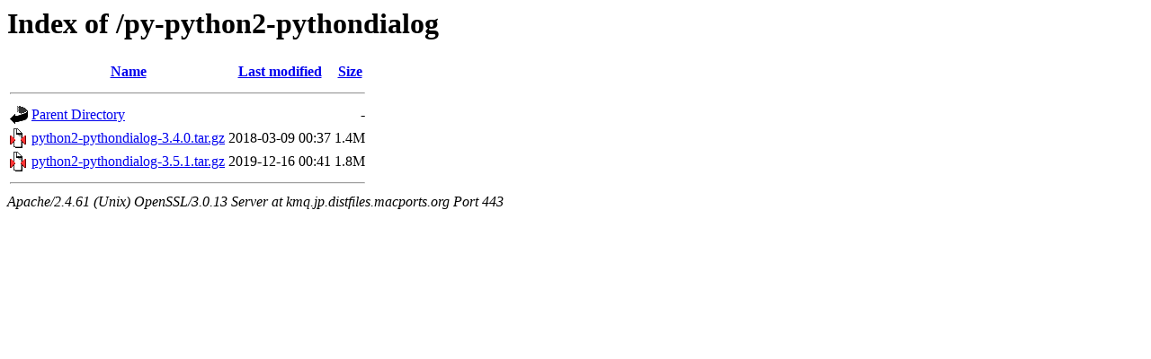

--- FILE ---
content_type: text/html;charset=UTF-8
request_url: https://kmq.jp.distfiles.macports.org/py-python2-pythondialog/
body_size: 1330
content:
<!DOCTYPE HTML PUBLIC "-//W3C//DTD HTML 3.2 Final//EN">
<html>
 <head>
  <title>Index of /py-python2-pythondialog</title>
 </head>
 <body>
<h1>Index of /py-python2-pythondialog</h1>
  <table>
   <tr><th valign="top"><img src="/icons/blank.gif" alt="[ICO]"></th><th><a href="?C=N;O=D">Name</a></th><th><a href="?C=M;O=A">Last modified</a></th><th><a href="?C=S;O=A">Size</a></th></tr>
   <tr><th colspan="4"><hr></th></tr>
<tr><td valign="top"><a href="/"><img src="/icons/back.gif" alt="[PARENTDIR]"></a></td><td><a href="/">Parent Directory</a></td><td>&nbsp;</td><td align="right">  - </td></tr>
<tr><td valign="top"><a href="python2-pythondialog-3.4.0.tar.gz"><img src="/icons/compressed.gif" alt="[   ]"></a></td><td><a href="python2-pythondialog-3.4.0.tar.gz">python2-pythondialog-3.4.0.tar.gz</a></td><td align="right">2018-03-09 00:37  </td><td align="right">1.4M</td></tr>
<tr><td valign="top"><a href="python2-pythondialog-3.5.1.tar.gz"><img src="/icons/compressed.gif" alt="[   ]"></a></td><td><a href="python2-pythondialog-3.5.1.tar.gz">python2-pythondialog-3.5.1.tar.gz</a></td><td align="right">2019-12-16 00:41  </td><td align="right">1.8M</td></tr>
   <tr><th colspan="4"><hr></th></tr>
</table>
<address>Apache/2.4.61 (Unix) OpenSSL/3.0.13 Server at kmq.jp.distfiles.macports.org Port 443</address>
</body></html>
